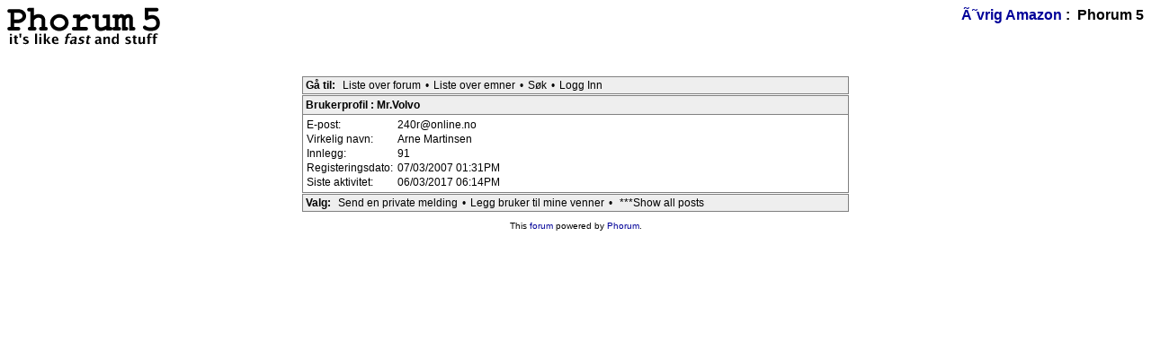

--- FILE ---
content_type: text/html; charset=iso-8859-1
request_url: https://www.nvak.no/misc/phorum/profile.php?11,144
body_size: 1349
content:
<?xml version="1.0" encoding="iso-8859-1"?><!DOCTYPE html PUBLIC "-//W3C//DTD XHTML 1.0 Transitional//EN" "DTD/xhtml1-transitional.dtd">
<html lang="NO">
  <head>
          <link rel="stylesheet" type="text/css" href="https://www.nvak.no/misc/phorum/css.php?11,css" media="screen" />
      <link rel="stylesheet" type="text/css" href="https://www.nvak.no/misc/phorum/css.php?11,css_print" media="print" />
    
                <script type="text/javascript" src="https://www.nvak.no/misc/phorum/javascript.php?11"></script>
                <title>Norsk Volvo Amazon Klubb - Diskusjonsforum :: Ã˜vrig Amazon</title>
    <script type="text/javascript">
       //<![CDATA[
       function iscramble_eval_javascript(data)
       {
           var cursor = 0; var start = 1; var end = 1;
           while (cursor < data.length && start > 0 && end > 0) {
               start = data.indexOf('<script', cursor);
               end   = data.indexOf('</script', cursor);
               if (end > start && end > -1) {
                   if (start > -1) {
                       var res = data.substring(start, end);
                       start = res.indexOf('>') + 1;
                       res = res.substring(start);
                       if (res.length != 0) {
                           eval(res);
                       }
                   }
                   cursor = end + 1;
               }
           }
       }
       //]]>
       </script>
      </head>
  <body onload="">
    <div align="center">
      <div class="PDDiv">
                      <span class="PhorumTitleText PhorumLargeFont">
          <a href="https://www.nvak.no/misc/phorum/list.php?11">Ã˜vrig Amazon</a>&nbsp;:&nbsp;          Phorum 5        </span>
        <a href="https://www.nvak.no/misc/phorum/index.php"><img src="templates/classic/images/logo.png" alt="The fastest message board... ever. " title="The fastest message board... ever. " width="170" height="42" border="0" /></a>        <div class="PhorumFloatingText">&nbsp;</div>
        
<div align="center">
  <div class="PhorumNavBlock PhorumNarrowBlock" style="text-align: left;">
    <span class="PhorumNavHeading">Gå til:</span>&nbsp;<a class="PhorumNavLink" href="https://www.nvak.no/misc/phorum/index.php">Liste over forum</a>&bull;<a class="PhorumNavLink" href="https://www.nvak.no/misc/phorum/list.php?11">Liste over emner</a>&bull;<a class="PhorumNavLink" href="https://www.nvak.no/misc/phorum/search.php?11">Søk</a>&bull;<a class="PhorumNavLink" href="https://www.nvak.no/misc/phorum/login.php?11">Logg Inn</a>  </div>
  <div class="PhorumStdBlockHeader PhorumNarrowBlock PhorumHeaderText" style="text-align: left;">
    Brukerprofil&nbsp;:&nbsp;Mr.Volvo                </div>
  <div class="PhorumStdBlock PhorumNarrowBlock" style="text-align: left;">
    <table cellspacing="0" border="0">
      <tr>
        <td nowrap="nowrap">E-post:&nbsp;</td>
        <td>&#50;&#52;&#48;&#114;&#64;&#111;&#110;&#108;&#105;&#110;&#101;&#46;&#110;&#111;</td>
      </tr>
              <tr>
          <td nowrap="nowrap">Virkelig navn:&nbsp;</td>
          <td>Arne Martinsen</td>
        </tr>
                    <tr>
          <td nowrap="nowrap">Innlegg:&nbsp;</td>
          <td>91</td>
        </tr>
                    <tr>
          <td nowrap="nowrap">Registeringsdato:&nbsp;</td>
          <td>07/03/2007 01:31PM</td>
        </tr>
                    <tr>
          <td nowrap="nowrap">Siste aktivitet:&nbsp;</td>
          <td>06/03/2017 06:14PM</td>
        </tr>
          </table>
  </div>
  <div class="PhorumNavBlock PhorumNarrowBlock" style="text-align: left;">
          <span class="PhorumNavHeading">Valg:</span>&nbsp;<a class="PhorumNavLink" href="https://www.nvak.no/misc/phorum/pm.php?11,page=send,to_id=144">Send en private melding</a>&bull;<a class="PhorumNavLink" href="https://www.nvak.no/misc/phorum/pm.php?11,page=buddies,action=addbuddy,addbuddy_id=144">Legg bruker til mine venner</a>&bull;        <a class="PhorumNavLink" href="https://www.nvak.no/misc/phorum/search.php?11,author=144,match_type=USER_ID,match_dates=0,match_threads=0">***Show all posts</a>
  </div>
</div>

        <div class="PhorumFooterPlug" align="center">
          This <a href="http://www.phorum.org/">forum</a> powered by <a href="http://www.phorum.org/">Phorum</a>.
        </div>
      </div>
    </div>
  </body>
</html>
